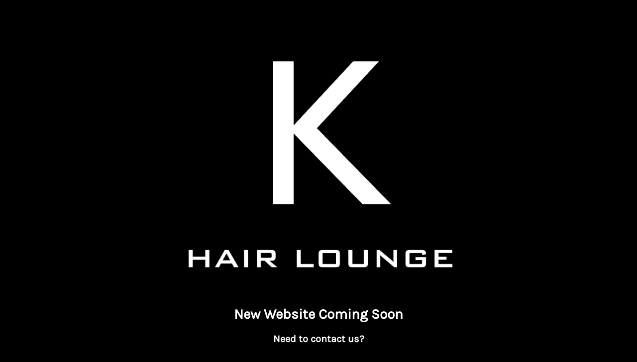

--- FILE ---
content_type: text/html; charset=UTF-8
request_url: https://www.khairlounge.com/
body_size: 1056
content:
<!DOCTYPE html>
<html lang="en-US">

<head>
    <meta charset="UTF-8">
    <meta http-equiv="X-UA-Compatible" content="IE=edge">
    <meta name="viewport" content="width=device-width, initial-scale=1">
    <meta name="description" content="">
    <meta name="generator" content="Free Coming Soon & Maintenance Mode plugin for WordPress">
    <title></title>
            <link rel="shortcut icon" href="https://khairlounge.com/wp-content/plugins/minimal-coming-soon-maintenance-mode/framework/public/img/mm-favicon.png" />
        <link rel="profile" href="https://gmpg.org/xfn/11">

    <link rel="stylesheet" type="text/css" href="https://khairlounge.com/wp-content/plugins/minimal-coming-soon-maintenance-mode/framework/public/css/public.css" />
    <script src="https://khairlounge.com/wp-content/plugins/minimal-coming-soon-maintenance-mode/framework/admin/js/webfont.js"></script>    
        <script>
            WebFont.load({
                bunny: {
                    families: ['Karla', 'Karla']
                }
            });
        </script>
        
    <style>
body{background-color:#000000;}
.header-text{font-family:"Karla", Arial, sans-serif;font-size:28px;color:#FFFFFF;}
.gdpr_consent, .secondary-text{font-family:"Karla", Arial, sans-serif;font-size:14px;color:#FFFFFF;}
.anti-spam{font-family:"Karla", Arial, sans-serif;font-size:13px;color:#BBBBBB;}
.content{max-width:600px;margin-left:auto;margin-right:auto;text-align:center;}
.content input{text-align:center;}
.content input[type="text"]{font-size:13px;color:#111111;border:1px solid #EEEEEE;}
.content input[type="text"]:focus{border:1px solid #BBBBBB;}
.content input[type="submit"]{font-size:12px;color:#FFFFFF;background:#0F0F0F;border:1px solid #0F0F0F;}
.content input[type="submit"]:hover,.content input[type="submit"]:focus{background:#0A0A0A;border:1px solid #0A0A0A;}
.signals-alert-success{background:#90C695;color:#111111;}
.signals-alert-danger{background:#E08283;color:#111111;}
::-webkit-input-placeholder {
  color: #DEDEDE;
}
::-moz-placeholder {
  color: #DEDEDE;
}
:-ms-input-placeholder {
  color: #DEDEDE;
}
:-moz-placeholder {
  color: #DEDEDE;
}.logo { filter: grayscale(100%); } .logo-container { text-align: left; }</style>

    </head>

<body class="signals-plugin">
    <div class="maintenance-mode">
        <div class="s-container">
            <div class="content">
                <div class="logo-container">
<img title="K Hair Lounge" alt="K Hair Lounge" src="https://khairlounge.com/wp-content/uploads/2025/11/logo.png" class="logo" />
</div>
<h1 class="header-text">New Website Coming Soon</h1>
<p class="secondary-text"><h2 style="color:#ffffff;margin:10px auto 0;font-size:20px">Need to contact us?</h2><br />
<strong style="color:#ffffff">Phone:</strong> <a href="tel:6134214244" style="color:#00ffc3">(613) 421-4244</a><br />
<br />
<h3 style="color:#ffffff;font-size: 20px">Find Us On Socials</h3><br />
<strong style="color:#ffffff"><a href="https://www.instagram.com/khairlounge/" style="color:#00ffc3">Instagram</a> | <a href="https://www.facebook.com/khairlounge/?ref=_xav_ig_profile_page_web#" style="color:#00ffc3">Facebook</a></strong></p>
            </div><!-- .content -->
                    </div><!-- .s-container -->
    </div><!-- .maintenance-mode -->
    </body>

</html>
